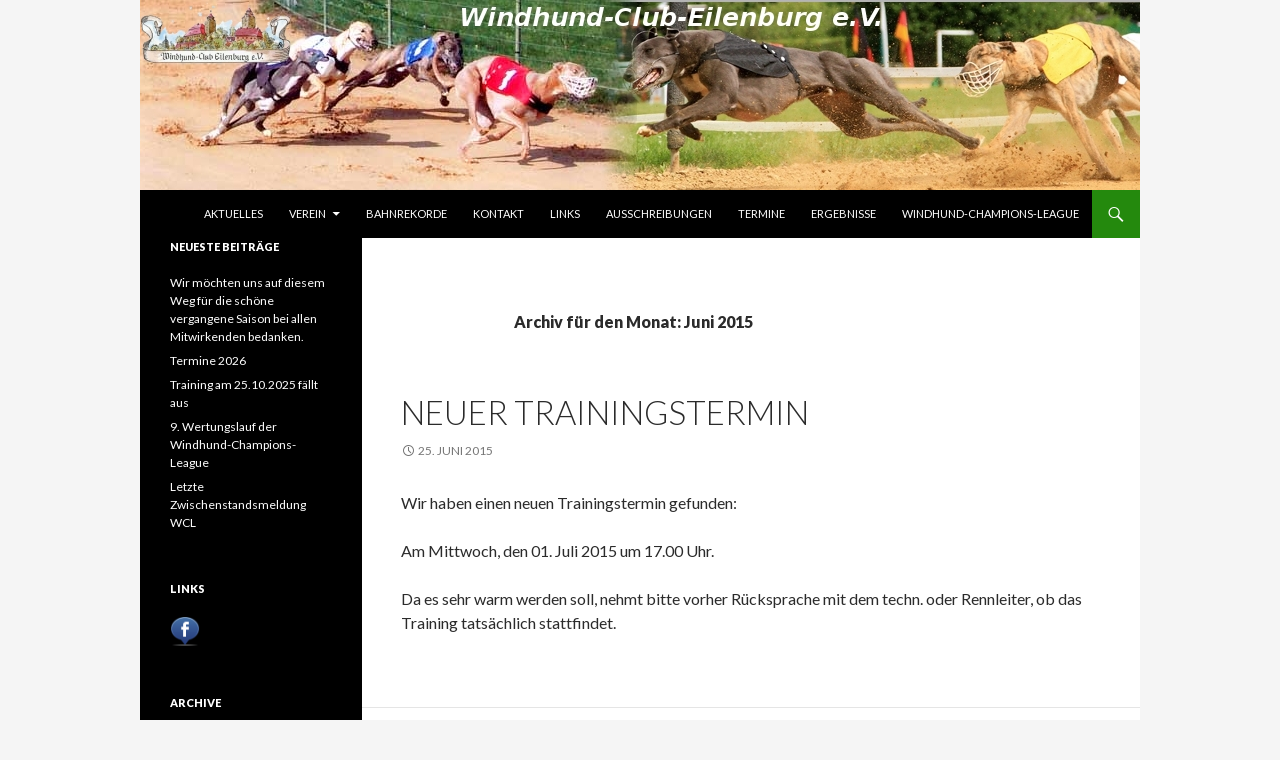

--- FILE ---
content_type: text/html; charset=UTF-8
request_url: http://www.wind-burg.de/wordpress/2015/06/
body_size: 6861
content:
<!DOCTYPE html>
<!--[if IE 7]>
<html class="ie ie7" lang="de">
<![endif]-->
<!--[if IE 8]>
<html class="ie ie8" lang="de">
<![endif]-->
<!--[if !(IE 7) & !(IE 8)]><!-->
<html lang="de">
<!--<![endif]-->
<head>
	<meta charset="UTF-8">
	<meta name="viewport" content="width=device-width">
	<title>Juni | 2015 | Wind-Burg</title>
	<link rel="profile" href="http://gmpg.org/xfn/11">
	<link rel="pingback" href="http://www.wind-burg.de/wordpress/xmlrpc.php">
	<!--[if lt IE 9]>
	<script src="http://www.wind-burg.de/wordpress/wp-content/themes/twentyfourteen/js/html5.js"></script>
	<![endif]-->
	<meta name='robots' content='noindex,follow' />
<link rel='dns-prefetch' href='//fonts.googleapis.com' />
<link rel='dns-prefetch' href='//s.w.org' />
<link rel="alternate" type="application/rss+xml" title="Wind-Burg &raquo; Feed" href="http://www.wind-burg.de/wordpress/feed/" />
<link rel="alternate" type="application/rss+xml" title="Wind-Burg &raquo; Kommentar-Feed" href="http://www.wind-burg.de/wordpress/comments/feed/" />
		<script type="text/javascript">
			window._wpemojiSettings = {"baseUrl":"https:\/\/s.w.org\/images\/core\/emoji\/11\/72x72\/","ext":".png","svgUrl":"https:\/\/s.w.org\/images\/core\/emoji\/11\/svg\/","svgExt":".svg","source":{"concatemoji":"http:\/\/www.wind-burg.de\/wordpress\/wp-includes\/js\/wp-emoji-release.min.js?ver=4.9.26"}};
			!function(e,a,t){var n,r,o,i=a.createElement("canvas"),p=i.getContext&&i.getContext("2d");function s(e,t){var a=String.fromCharCode;p.clearRect(0,0,i.width,i.height),p.fillText(a.apply(this,e),0,0);e=i.toDataURL();return p.clearRect(0,0,i.width,i.height),p.fillText(a.apply(this,t),0,0),e===i.toDataURL()}function c(e){var t=a.createElement("script");t.src=e,t.defer=t.type="text/javascript",a.getElementsByTagName("head")[0].appendChild(t)}for(o=Array("flag","emoji"),t.supports={everything:!0,everythingExceptFlag:!0},r=0;r<o.length;r++)t.supports[o[r]]=function(e){if(!p||!p.fillText)return!1;switch(p.textBaseline="top",p.font="600 32px Arial",e){case"flag":return s([55356,56826,55356,56819],[55356,56826,8203,55356,56819])?!1:!s([55356,57332,56128,56423,56128,56418,56128,56421,56128,56430,56128,56423,56128,56447],[55356,57332,8203,56128,56423,8203,56128,56418,8203,56128,56421,8203,56128,56430,8203,56128,56423,8203,56128,56447]);case"emoji":return!s([55358,56760,9792,65039],[55358,56760,8203,9792,65039])}return!1}(o[r]),t.supports.everything=t.supports.everything&&t.supports[o[r]],"flag"!==o[r]&&(t.supports.everythingExceptFlag=t.supports.everythingExceptFlag&&t.supports[o[r]]);t.supports.everythingExceptFlag=t.supports.everythingExceptFlag&&!t.supports.flag,t.DOMReady=!1,t.readyCallback=function(){t.DOMReady=!0},t.supports.everything||(n=function(){t.readyCallback()},a.addEventListener?(a.addEventListener("DOMContentLoaded",n,!1),e.addEventListener("load",n,!1)):(e.attachEvent("onload",n),a.attachEvent("onreadystatechange",function(){"complete"===a.readyState&&t.readyCallback()})),(n=t.source||{}).concatemoji?c(n.concatemoji):n.wpemoji&&n.twemoji&&(c(n.twemoji),c(n.wpemoji)))}(window,document,window._wpemojiSettings);
		</script>
		<style type="text/css">
img.wp-smiley,
img.emoji {
	display: inline !important;
	border: none !important;
	box-shadow: none !important;
	height: 1em !important;
	width: 1em !important;
	margin: 0 .07em !important;
	vertical-align: -0.1em !important;
	background: none !important;
	padding: 0 !important;
}
</style>
<link rel='stylesheet' id='twentyfourteen-lato-css'  href='//fonts.googleapis.com/css?family=Lato%3A300%2C400%2C700%2C900%2C300italic%2C400italic%2C700italic&#038;subset=latin%2Clatin-ext' type='text/css' media='all' />
<link rel='stylesheet' id='genericons-css'  href='http://www.wind-burg.de/wordpress/wp-content/themes/twentyfourteen/genericons/genericons.css?ver=3.0.3' type='text/css' media='all' />
<link rel='stylesheet' id='twentyfourteen-style-css'  href='http://www.wind-burg.de/wordpress/wp-content/themes/twentyfourteen/style.css?ver=4.9.26' type='text/css' media='all' />
<!--[if lt IE 9]>
<link rel='stylesheet' id='twentyfourteen-ie-css'  href='http://www.wind-burg.de/wordpress/wp-content/themes/twentyfourteen/css/ie.css?ver=20131205' type='text/css' media='all' />
<![endif]-->
<script type='text/javascript' src='http://www.wind-burg.de/wordpress/wp-includes/js/jquery/jquery.js?ver=1.12.4'></script>
<script type='text/javascript' src='http://www.wind-burg.de/wordpress/wp-includes/js/jquery/jquery-migrate.min.js?ver=1.4.1'></script>
<link rel='https://api.w.org/' href='http://www.wind-burg.de/wordpress/wp-json/' />
<link rel="EditURI" type="application/rsd+xml" title="RSD" href="http://www.wind-burg.de/wordpress/xmlrpc.php?rsd" />
<link rel="wlwmanifest" type="application/wlwmanifest+xml" href="http://www.wind-burg.de/wordpress/wp-includes/wlwmanifest.xml" /> 
<meta name="generator" content="WordPress 4.9.26" />
	<style type="text/css" id="twentyfourteen-header-css">
			.site-title,
		.site-description {
			clip: rect(1px 1px 1px 1px); /* IE7 */
			clip: rect(1px, 1px, 1px, 1px);
			position: absolute;
		}
		</style>
	</head>

<body class="archive date header-image list-view full-width">
<div id="page" class="hfeed site">
		<div id="site-header">
		<a href="http://www.wind-burg.de/wordpress/" rel="home">
			<img src="http://www.wind-burg.de/wordpress/wp-content/uploads/2015/01/Head2.jpg" width="1000" height="190" alt="Wind-Burg">
		</a>
	</div>
	
	<header id="masthead" class="site-header" role="banner">
		<div class="header-main">
			<h1 class="site-title"><a href="http://www.wind-burg.de/wordpress/" rel="home">Wind-Burg</a></h1>

			<div class="search-toggle">
				<a href="#search-container" class="screen-reader-text">Suchen</a>
			</div>

			<nav id="primary-navigation" class="site-navigation primary-navigation" role="navigation">
				<button class="menu-toggle">Primäres Menü</button>
				<a class="screen-reader-text skip-link" href="#content">Zum Inhalt springen</a>
				<div class="menu-hauptmenue-container"><ul id="menu-hauptmenue" class="nav-menu"><li id="menu-item-65" class="menu-item menu-item-type-custom menu-item-object-custom menu-item-home menu-item-65"><a href="http://www.wind-burg.de/wordpress">Aktuelles</a></li>
<li id="menu-item-69" class="menu-item menu-item-type-post_type menu-item-object-page menu-item-has-children menu-item-69"><a href="http://www.wind-burg.de/wordpress/verein-2/">Verein</a>
<ul class="sub-menu">
	<li id="menu-item-71" class="menu-item menu-item-type-post_type menu-item-object-page menu-item-71"><a href="http://www.wind-burg.de/wordpress/verein-2/anfahrt-gps/">Anfahrt + GPS</a></li>
	<li id="menu-item-70" class="menu-item menu-item-type-post_type menu-item-object-page menu-item-70"><a href="http://www.wind-burg.de/wordpress/verein-2/tieraerzte/">Tierärzte</a></li>
	<li id="menu-item-1130" class="menu-item menu-item-type-post_type menu-item-object-page menu-item-1130"><a href="http://www.wind-burg.de/wordpress/verein-2/rennbahn-2/">Rennbahn</a></li>
	<li id="menu-item-1129" class="menu-item menu-item-type-post_type menu-item-object-page menu-item-1129"><a href="http://www.wind-burg.de/wordpress/verein-2/rennbahn-2/trainingsgebuehren/">Trainingsgebühren</a></li>
	<li id="menu-item-72" class="menu-item menu-item-type-post_type menu-item-object-page menu-item-72"><a href="http://www.wind-burg.de/wordpress/verein-2/chronik/">Chronik</a></li>
</ul>
</li>
<li id="menu-item-68" class="menu-item menu-item-type-post_type menu-item-object-page menu-item-68"><a href="http://www.wind-burg.de/wordpress/bahnrekorde/">Bahnrekorde</a></li>
<li id="menu-item-67" class="menu-item menu-item-type-post_type menu-item-object-page menu-item-67"><a href="http://www.wind-burg.de/wordpress/kontakt/">Kontakt</a></li>
<li id="menu-item-66" class="menu-item menu-item-type-post_type menu-item-object-page menu-item-66"><a href="http://www.wind-burg.de/wordpress/links/">Links</a></li>
<li id="menu-item-745" class="menu-item menu-item-type-post_type menu-item-object-page menu-item-745"><a href="http://www.wind-burg.de/wordpress/ausschreibungen/">Ausschreibungen</a></li>
<li id="menu-item-1035" class="menu-item menu-item-type-post_type menu-item-object-page menu-item-1035"><a href="http://www.wind-burg.de/wordpress/termine/">Termine</a></li>
<li id="menu-item-1233" class="menu-item menu-item-type-post_type menu-item-object-page menu-item-1233"><a href="http://www.wind-burg.de/wordpress/ergebnisse/">Ergebnisse</a></li>
<li id="menu-item-1344" class="menu-item menu-item-type-post_type menu-item-object-page menu-item-1344"><a href="http://www.wind-burg.de/wordpress/windhund-champions-league/">Windhund-Champions-League</a></li>
</ul></div>			</nav>
		</div>

		<div id="search-container" class="search-box-wrapper hide">
			<div class="search-box">
				<form role="search" method="get" class="search-form" action="http://www.wind-burg.de/wordpress/">
				<label>
					<span class="screen-reader-text">Suche nach:</span>
					<input type="search" class="search-field" placeholder="Suchen …" value="" name="s" />
				</label>
				<input type="submit" class="search-submit" value="Suchen" />
			</form>			</div>
		</div>
	</header><!-- #masthead -->

	<div id="main" class="site-main">

	<section id="primary" class="content-area">
		<div id="content" class="site-content" role="main">

			
			<header class="page-header">
				<h1 class="page-title">
					Archiv für den Monat: Juni 2015				</h1>
			</header><!-- .page-header -->

			
<article id="post-192" class="post-192 post type-post status-publish format-standard hentry category-allgemein">
	
	<header class="entry-header">
		<h1 class="entry-title"><a href="http://www.wind-burg.de/wordpress/2015/06/25/neuer-trainingstermin/" rel="bookmark">Neuer Trainingstermin</a></h1>
		<div class="entry-meta">
			<span class="entry-date"><a href="http://www.wind-burg.de/wordpress/2015/06/25/neuer-trainingstermin/" rel="bookmark"><time class="entry-date" datetime="2015-06-25T21:27:39+00:00">25. Juni 2015</time></a></span> <span class="byline"><span class="author vcard"><a class="url fn n" href="http://www.wind-burg.de/wordpress/author/windnutzer/" rel="author">windnutzer</a></span></span>		</div><!-- .entry-meta -->
	</header><!-- .entry-header -->

		<div class="entry-content">
		<p>Wir haben einen neuen Trainingstermin gefunden:</p>
<p>Am Mittwoch, den 01. Juli 2015 um 17.00 Uhr.</p>
<p>Da es sehr warm werden soll, nehmt bitte vorher Rücksprache mit dem techn. oder Rennleiter, ob das Training tatsächlich stattfindet.</p>
	</div><!-- .entry-content -->
	
	</article><!-- #post-## -->

<article id="post-189" class="post-189 post type-post status-publish format-standard hentry category-allgemein">
	
	<header class="entry-header">
		<h1 class="entry-title"><a href="http://www.wind-burg.de/wordpress/2015/06/22/training-am-27-juni-2015/" rel="bookmark">Training am 27. Juni 2015</a></h1>
		<div class="entry-meta">
			<span class="entry-date"><a href="http://www.wind-burg.de/wordpress/2015/06/22/training-am-27-juni-2015/" rel="bookmark"><time class="entry-date" datetime="2015-06-22T18:40:36+00:00">22. Juni 2015</time></a></span> <span class="byline"><span class="author vcard"><a class="url fn n" href="http://www.wind-burg.de/wordpress/author/windnutzer/" rel="author">windnutzer</a></span></span>		</div><!-- .entry-meta -->
	</header><!-- .entry-header -->

		<div class="entry-content">
		<p>Leider muss unser Training am Sonnabend ausfallen, da bei den Diensthunden eine Großveranstaltung ist.</p>
<p>Wir werden nach einem Ersatztermin suchen und ihn dann veröffentlichen.</p>
	</div><!-- .entry-content -->
	
	</article><!-- #post-## -->

<article id="post-187" class="post-187 post type-post status-publish format-standard hentry category-allgemein">
	
	<header class="entry-header">
		<h1 class="entry-title"><a href="http://www.wind-burg.de/wordpress/2015/06/22/bundessiegerrennen-in-landstuhl/" rel="bookmark">Bundessiegerrennen in Landstuhl</a></h1>
		<div class="entry-meta">
			<span class="entry-date"><a href="http://www.wind-burg.de/wordpress/2015/06/22/bundessiegerrennen-in-landstuhl/" rel="bookmark"><time class="entry-date" datetime="2015-06-22T18:38:00+00:00">22. Juni 2015</time></a></span> <span class="byline"><span class="author vcard"><a class="url fn n" href="http://www.wind-burg.de/wordpress/author/windnutzer/" rel="author">windnutzer</a></span></span>		</div><!-- .entry-meta -->
	</header><!-- .entry-header -->

		<div class="entry-content">
		<p>Bundesrennsieger 2015 bei den Greyhound-Rüden wurde &#8222;Ulan vom Monarchenhügel&#8220; von unserer Helga Senf-Wand.</p>
<p>Vize-Bundesrennsieger wurde sein Bruder &#8222;Uranus vom Monarchenhügel&#8220; von Sylke und Stephan Arnold.</p>
<p>Wir gratulieren recht herzlich zu diesen Erfolgen.</p>
	</div><!-- .entry-content -->
	
	</article><!-- #post-## -->

<article id="post-183" class="post-183 post type-post status-publish format-standard hentry category-allgemein">
	
	<header class="entry-header">
		<h1 class="entry-title"><a href="http://www.wind-burg.de/wordpress/2015/06/15/dank-an-alle/" rel="bookmark">Dank an alle!</a></h1>
		<div class="entry-meta">
			<span class="entry-date"><a href="http://www.wind-burg.de/wordpress/2015/06/15/dank-an-alle/" rel="bookmark"><time class="entry-date" datetime="2015-06-15T19:32:25+00:00">15. Juni 2015</time></a></span> <span class="byline"><span class="author vcard"><a class="url fn n" href="http://www.wind-burg.de/wordpress/author/windnutzer/" rel="author">windnutzer</a></span></span>		</div><!-- .entry-meta -->
	</header><!-- .entry-header -->

		<div class="entry-content">
		<p><a href="http://www.wind-burg.de/wordpress/wp-content/uploads/2015/06/IMG-20150613-WA0003-2.jpg"><img class="alignnone size-medium wp-image-185" src="http://www.wind-burg.de/wordpress/wp-content/uploads/2015/06/IMG-20150613-WA0003-2-300x168.jpg" alt="IMG-20150613-WA0003 (2)" width="300" height="168" srcset="http://www.wind-burg.de/wordpress/wp-content/uploads/2015/06/IMG-20150613-WA0003-2-300x168.jpg 300w, http://www.wind-burg.de/wordpress/wp-content/uploads/2015/06/IMG-20150613-WA0003-2-1024x574.jpg 1024w, http://www.wind-burg.de/wordpress/wp-content/uploads/2015/06/IMG-20150613-WA0003-2.jpg 1056w" sizes="(max-width: 300px) 100vw, 300px" /></a></p>
<p>Unser Veranstaltungswochenende ist nun Geschichte &#8211; die Sieger ermittelt, die Geschenke verteilt und alles wieder aufgeräumt.</p>
<p>Wir möchten uns bei allen Teilnehmern, Funktionären,  Helfern und Gästen für die schöne Veranstaltung bedanken.</p>
<p>Besonderer Dank gilt dem Richter Herrn Mazura für seine professionelle Arbeit an diesem, für ihn so schweren Tag.</p>
<p>Hier noch ein paar Bilder von Stephan Teichmann, danke.</p>
<p><a title="Bilder Veranstaltung Juni" href="https://goo.gl/photos/NrXQ6CRmqavuhhbeA">https://goo.gl/photos/NrXQ6CRmqavuhhbeA</a></p>
<p>&nbsp;</p>
	</div><!-- .entry-content -->
	
	</article><!-- #post-## -->

<article id="post-176" class="post-176 post type-post status-publish format-standard hentry category-allgemein">
	
	<header class="entry-header">
		<h1 class="entry-title"><a href="http://www.wind-burg.de/wordpress/2015/06/09/landessiegerrennen-sachsen-2015/" rel="bookmark">Landessiegerrennen Sachsen 2015</a></h1>
		<div class="entry-meta">
			<span class="entry-date"><a href="http://www.wind-burg.de/wordpress/2015/06/09/landessiegerrennen-sachsen-2015/" rel="bookmark"><time class="entry-date" datetime="2015-06-09T14:19:21+00:00">9. Juni 2015</time></a></span> <span class="byline"><span class="author vcard"><a class="url fn n" href="http://www.wind-burg.de/wordpress/author/windnutzer/" rel="author">windnutzer</a></span></span>		</div><!-- .entry-meta -->
	</header><!-- .entry-header -->

		<div class="entry-content">
		<p>Hier nun einige Impressionen.</p>
<p><img class="SzDcob" src="https://lh3.googleusercontent.com/E_ctnNk-WVJEck8Rw-GUBCzlXDpxG9I-S5xil73U2fU=w720-h480-no" alt="" width="720" height="480" /></p>
<p><a title="Bilder Landessiegerrennen" href="https://goo.gl/photos/SwQXsJxmuXugpRin7" target="_blank">https://goo.gl/photos/SwQXsJxmuXugpRin7</a></p>
<p>Vielen Dank an Stephan Teichmann für die Fotos.</p>
	</div><!-- .entry-content -->
	
	</article><!-- #post-## -->

<article id="post-173" class="post-173 post type-post status-publish format-standard hentry category-allgemein">
	
	<header class="entry-header">
		<h1 class="entry-title"><a href="http://www.wind-burg.de/wordpress/2015/06/08/ausstellungsergebnisse/" rel="bookmark">Ausstellungsergebnisse</a></h1>
		<div class="entry-meta">
			<span class="entry-date"><a href="http://www.wind-burg.de/wordpress/2015/06/08/ausstellungsergebnisse/" rel="bookmark"><time class="entry-date" datetime="2015-06-08T18:57:42+00:00">8. Juni 2015</time></a></span> <span class="byline"><span class="author vcard"><a class="url fn n" href="http://www.wind-burg.de/wordpress/author/windnutzer/" rel="author">windnutzer</a></span></span>		</div><!-- .entry-meta -->
	</header><!-- .entry-header -->

		<div class="entry-content">
		<p>Hier nun auch die Ausstellungsergebnisse.</p>
<p><a href="http://www.wind-burg.de/wordpress/wp-content/uploads/2015/06/EB-2015-Juni-AusstellungsKatalog-Alle.pdf">EB 2015 Juni AusstellungsKatalog Alle</a></p>
	</div><!-- .entry-content -->
	
	</article><!-- #post-## -->

<article id="post-162" class="post-162 post type-post status-publish format-standard hentry category-allgemein">
	
	<header class="entry-header">
		<h1 class="entry-title"><a href="http://www.wind-burg.de/wordpress/2015/06/07/ergebnisse-landessiegerrennen-sachsen-2015/" rel="bookmark">Ergebnisse &#8222;Landessiegerrennen Sachsen 2015&#8220;</a></h1>
		<div class="entry-meta">
			<span class="entry-date"><a href="http://www.wind-burg.de/wordpress/2015/06/07/ergebnisse-landessiegerrennen-sachsen-2015/" rel="bookmark"><time class="entry-date" datetime="2015-06-07T20:20:10+00:00">7. Juni 2015</time></a></span> <span class="byline"><span class="author vcard"><a class="url fn n" href="http://www.wind-burg.de/wordpress/author/windnutzer/" rel="author">windnutzer</a></span></span>		</div><!-- .entry-meta -->
	</header><!-- .entry-header -->

		<div class="entry-content">
		<p>Hier nun die Ergebnisse von unserem LSR.</p>
<p>Es war ein schöner Tag, vielen Dank an alle Teilnehmer.</p>
<p><a href="http://www.wind-burg.de/wordpress/wp-content/uploads/2015/06/EB-2015-Juni-Ergebnisse-1.jpg"><img class="alignnone size-medium wp-image-164" src="http://www.wind-burg.de/wordpress/wp-content/uploads/2015/06/EB-2015-Juni-Ergebnisse-1-300x179.jpg" alt="EB 2015 Juni Ergebnisse 1" width="300" height="179" srcset="http://www.wind-burg.de/wordpress/wp-content/uploads/2015/06/EB-2015-Juni-Ergebnisse-1-300x179.jpg 300w, http://www.wind-burg.de/wordpress/wp-content/uploads/2015/06/EB-2015-Juni-Ergebnisse-1.jpg 876w" sizes="(max-width: 300px) 100vw, 300px" /></a></p>
<p><a href="http://www.wind-burg.de/wordpress/wp-content/uploads/2015/06/EB-2015-Juni-Ergebnisse-2.jpg"><img class=" size-medium wp-image-165 alignnone" src="http://www.wind-burg.de/wordpress/wp-content/uploads/2015/06/EB-2015-Juni-Ergebnisse-2-300x166.jpg" alt="EB 2015 Juni Ergebnisse 2" width="300" height="166" srcset="http://www.wind-burg.de/wordpress/wp-content/uploads/2015/06/EB-2015-Juni-Ergebnisse-2-300x166.jpg 300w, http://www.wind-burg.de/wordpress/wp-content/uploads/2015/06/EB-2015-Juni-Ergebnisse-2-672x372.jpg 672w, http://www.wind-burg.de/wordpress/wp-content/uploads/2015/06/EB-2015-Juni-Ergebnisse-2.jpg 876w" sizes="(max-width: 300px) 100vw, 300px" /></a></p>
<p><a href="http://www.wind-burg.de/wordpress/wp-content/uploads/2015/06/EB-2015-Juni-Ergebnisse-3.jpg"><img class="alignnone size-medium wp-image-166" src="http://www.wind-burg.de/wordpress/wp-content/uploads/2015/06/EB-2015-Juni-Ergebnisse-3-300x178.jpg" alt="EB 2015 Juni Ergebnisse 3" width="300" height="178" srcset="http://www.wind-burg.de/wordpress/wp-content/uploads/2015/06/EB-2015-Juni-Ergebnisse-3-300x178.jpg 300w, http://www.wind-burg.de/wordpress/wp-content/uploads/2015/06/EB-2015-Juni-Ergebnisse-3.jpg 869w" sizes="(max-width: 300px) 100vw, 300px" /></a></p>
<p><a href="http://www.wind-burg.de/wordpress/wp-content/uploads/2015/06/EB-2015-Juni-Ergebnisse-4.jpg"><img class="alignnone size-medium wp-image-167" src="http://www.wind-burg.de/wordpress/wp-content/uploads/2015/06/EB-2015-Juni-Ergebnisse-4-300x181.jpg" alt="EB 2015 Juni Ergebnisse 4" width="300" height="181" srcset="http://www.wind-burg.de/wordpress/wp-content/uploads/2015/06/EB-2015-Juni-Ergebnisse-4-300x181.jpg 300w, http://www.wind-burg.de/wordpress/wp-content/uploads/2015/06/EB-2015-Juni-Ergebnisse-4.jpg 872w" sizes="(max-width: 300px) 100vw, 300px" /></a></p>
<p><a href="http://www.wind-burg.de/wordpress/wp-content/uploads/2015/06/EB-2015-Juni-Ergebnisse-5.jpg"><img class="alignnone size-medium wp-image-168" src="http://www.wind-burg.de/wordpress/wp-content/uploads/2015/06/EB-2015-Juni-Ergebnisse-5-300x177.jpg" alt="EB 2015 Juni Ergebnisse 5" width="300" height="177" srcset="http://www.wind-burg.de/wordpress/wp-content/uploads/2015/06/EB-2015-Juni-Ergebnisse-5-300x177.jpg 300w, http://www.wind-burg.de/wordpress/wp-content/uploads/2015/06/EB-2015-Juni-Ergebnisse-5.jpg 880w" sizes="(max-width: 300px) 100vw, 300px" /></a></p>
<p><a href="http://www.wind-burg.de/wordpress/wp-content/uploads/2015/06/EB-2015-Juni-Ergebnisse-6.jpg"><img class="alignnone size-medium wp-image-163" src="http://www.wind-burg.de/wordpress/wp-content/uploads/2015/06/EB-2015-Juni-Ergebnisse-6-300x73.jpg" alt="EB 2015 Juni Ergebnisse 6" width="300" height="73" srcset="http://www.wind-burg.de/wordpress/wp-content/uploads/2015/06/EB-2015-Juni-Ergebnisse-6-300x73.jpg 300w, http://www.wind-burg.de/wordpress/wp-content/uploads/2015/06/EB-2015-Juni-Ergebnisse-6.jpg 880w" sizes="(max-width: 300px) 100vw, 300px" /></a></p>
<p>&nbsp;</p>
	</div><!-- .entry-content -->
	
	</article><!-- #post-## -->

<article id="post-159" class="post-159 post type-post status-publish format-standard hentry category-allgemein">
	
	<header class="entry-header">
		<h1 class="entry-title"><a href="http://www.wind-burg.de/wordpress/2015/06/04/meldestatistik-cac-06-juni-2015/" rel="bookmark">Meldestatistik CAC 06. Juni 2015</a></h1>
		<div class="entry-meta">
			<span class="entry-date"><a href="http://www.wind-burg.de/wordpress/2015/06/04/meldestatistik-cac-06-juni-2015/" rel="bookmark"><time class="entry-date" datetime="2015-06-04T21:32:45+00:00">4. Juni 2015</time></a></span> <span class="byline"><span class="author vcard"><a class="url fn n" href="http://www.wind-burg.de/wordpress/author/windnutzer/" rel="author">windnutzer</a></span></span>		</div><!-- .entry-meta -->
	</header><!-- .entry-header -->

		<div class="entry-content">
		<p>Nun ist auch sie da &#8211; die Ausstellungsstatistik</p>
<p><a href="http://www.wind-burg.de/wordpress/wp-content/uploads/2015/06/Dogshow_Manager_2.35__Klassenverteilung-_Windhund-Club_Eilenburg_e.V.-_Eilenburg_am_06.06.2015.pdf">Dogshow_Manager_2.35__Klassenverteilung _Windhund-Club_Eilenburg_e.V. _Eilenburg_am_06.06.2015</a></p>
	</div><!-- .entry-content -->
	
	</article><!-- #post-## -->

<article id="post-156" class="post-156 post type-post status-publish format-standard hentry category-allgemein">
	
	<header class="entry-header">
		<h1 class="entry-title"><a href="http://www.wind-burg.de/wordpress/2015/06/03/richteraenderung/" rel="bookmark">Richteränderung</a></h1>
		<div class="entry-meta">
			<span class="entry-date"><a href="http://www.wind-burg.de/wordpress/2015/06/03/richteraenderung/" rel="bookmark"><time class="entry-date" datetime="2015-06-03T14:50:05+00:00">3. Juni 2015</time></a></span> <span class="byline"><span class="author vcard"><a class="url fn n" href="http://www.wind-burg.de/wordpress/author/windnutzer/" rel="author">windnutzer</a></span></span>		</div><!-- .entry-meta -->
	</header><!-- .entry-header -->

		<div class="entry-content">
		<p>Herr Peter Mazura wird zu unserer CAC am 06. Juni 2015 alle Hunde richten.</p>
<p>Leider ist Herr Björn Fritz erkrankt, wir wünschen ihm gute Besserung.</p>
	</div><!-- .entry-content -->
	
	</article><!-- #post-## -->

<article id="post-148" class="post-148 post type-post status-publish format-standard hentry category-allgemein">
	
	<header class="entry-header">
		<h1 class="entry-title"><a href="http://www.wind-burg.de/wordpress/2015/06/03/landessiegerrennen-sachsen-2015-teilnehmerliste/" rel="bookmark">Teilnehmerliste   &#8222;Landessiegerrennen Sachsen 2015&#8220;</a></h1>
		<div class="entry-meta">
			<span class="entry-date"><a href="http://www.wind-burg.de/wordpress/2015/06/03/landessiegerrennen-sachsen-2015-teilnehmerliste/" rel="bookmark"><time class="entry-date" datetime="2015-06-03T14:43:53+00:00">3. Juni 2015</time></a></span> <span class="byline"><span class="author vcard"><a class="url fn n" href="http://www.wind-burg.de/wordpress/author/windnutzer/" rel="author">windnutzer</a></span></span>		</div><!-- .entry-meta -->
	</header><!-- .entry-header -->

		<div class="entry-content">
		<p><a href="http://www.wind-burg.de/wordpress/wp-content/uploads/2015/06/EB-2015-Juni-Teilnehmerliste.pdf">EB 2015 Juni Teilnehmerliste</a></p>
<p>Hier ist sie nun &#8211; die viel erwartete Teilnehmerliste.</p>
<p>Denkt bitte daran, wir beginnen 9.00 Uhr, Einlieferungsschluss 8.00 Uhr.</p>
	</div><!-- .entry-content -->
	
	</article><!-- #post-## -->
	<nav class="navigation paging-navigation" role="navigation">
		<h1 class="screen-reader-text">Beitrags-Navigation</h1>
		<div class="pagination loop-pagination">
			<span aria-current='page' class='page-numbers current'>1</span>
<a class='page-numbers' href='http://www.wind-burg.de/wordpress/2015/06/page/2/'>2</a>
<a class="next page-numbers" href="http://www.wind-burg.de/wordpress/2015/06/page/2/">Weiter &rarr;</a>		</div><!-- .pagination -->
	</nav><!-- .navigation -->
			</div><!-- #content -->
	</section><!-- #primary -->

<div id="secondary">
	
	
		<div id="primary-sidebar" class="primary-sidebar widget-area" role="complementary">
				<aside id="recent-posts-2" class="widget widget_recent_entries">		<h1 class="widget-title">Neueste Beiträge</h1>		<ul>
											<li>
					<a href="http://www.wind-burg.de/wordpress/2025/12/18/wir-moechten-uns-auf-diesem-weg-fuer-die-schoene-vergangene-saison-bei-allen-mitwirkenden-bedanken/">Wir möchten uns auf diesem Weg für die schöne vergangene Saison bei allen Mitwirkenden bedanken.</a>
									</li>
											<li>
					<a href="http://www.wind-burg.de/wordpress/2025/11/30/termine-2026/">Termine 2026</a>
									</li>
											<li>
					<a href="http://www.wind-burg.de/wordpress/2025/10/23/training-am-25-10-2025-faellt-aus/">Training am 25.10.2025 fällt aus</a>
									</li>
											<li>
					<a href="http://www.wind-burg.de/wordpress/2025/10/15/9-wertungslauf-der-windhund-champions-league/">9. Wertungslauf der Windhund-Champions-League</a>
									</li>
											<li>
					<a href="http://www.wind-burg.de/wordpress/2025/10/06/letzte-zwischenstandsmeldung-wcl/">Letzte Zwischenstandsmeldung WCL</a>
									</li>
					</ul>
		</aside><aside id="text-2" class="widget widget_text"><h1 class="widget-title">Links</h1>			<div class="textwidget"><a href="https://www.facebook.com/pages/Windhund-Club-Eilenburg-eV/991257687568730"><img src="http://www.wind-burg.de/wordpress/wp-content/uploads/2015/03/facebook.png" width="30px"></a></div>
		</aside><aside id="archives-2" class="widget widget_archive"><h1 class="widget-title">Archive</h1>		<ul>
			<li><a href='http://www.wind-burg.de/wordpress/2025/12/'>Dezember 2025</a></li>
	<li><a href='http://www.wind-burg.de/wordpress/2025/11/'>November 2025</a></li>
	<li><a href='http://www.wind-burg.de/wordpress/2025/10/'>Oktober 2025</a></li>
	<li><a href='http://www.wind-burg.de/wordpress/2025/09/'>September 2025</a></li>
	<li><a href='http://www.wind-burg.de/wordpress/2025/08/'>August 2025</a></li>
	<li><a href='http://www.wind-burg.de/wordpress/2025/06/'>Juni 2025</a></li>
	<li><a href='http://www.wind-burg.de/wordpress/2025/04/'>April 2025</a></li>
	<li><a href='http://www.wind-burg.de/wordpress/2025/03/'>März 2025</a></li>
	<li><a href='http://www.wind-burg.de/wordpress/2024/12/'>Dezember 2024</a></li>
	<li><a href='http://www.wind-burg.de/wordpress/2024/10/'>Oktober 2024</a></li>
	<li><a href='http://www.wind-burg.de/wordpress/2024/09/'>September 2024</a></li>
	<li><a href='http://www.wind-burg.de/wordpress/2024/08/'>August 2024</a></li>
	<li><a href='http://www.wind-burg.de/wordpress/2024/07/'>Juli 2024</a></li>
	<li><a href='http://www.wind-burg.de/wordpress/2024/06/'>Juni 2024</a></li>
	<li><a href='http://www.wind-burg.de/wordpress/2024/04/'>April 2024</a></li>
	<li><a href='http://www.wind-burg.de/wordpress/2024/03/'>März 2024</a></li>
	<li><a href='http://www.wind-burg.de/wordpress/2023/12/'>Dezember 2023</a></li>
	<li><a href='http://www.wind-burg.de/wordpress/2023/10/'>Oktober 2023</a></li>
	<li><a href='http://www.wind-burg.de/wordpress/2023/09/'>September 2023</a></li>
	<li><a href='http://www.wind-burg.de/wordpress/2023/08/'>August 2023</a></li>
	<li><a href='http://www.wind-burg.de/wordpress/2023/07/'>Juli 2023</a></li>
	<li><a href='http://www.wind-burg.de/wordpress/2023/05/'>Mai 2023</a></li>
	<li><a href='http://www.wind-burg.de/wordpress/2023/04/'>April 2023</a></li>
	<li><a href='http://www.wind-burg.de/wordpress/2023/03/'>März 2023</a></li>
	<li><a href='http://www.wind-burg.de/wordpress/2023/02/'>Februar 2023</a></li>
	<li><a href='http://www.wind-burg.de/wordpress/2022/12/'>Dezember 2022</a></li>
	<li><a href='http://www.wind-burg.de/wordpress/2022/10/'>Oktober 2022</a></li>
	<li><a href='http://www.wind-burg.de/wordpress/2022/09/'>September 2022</a></li>
	<li><a href='http://www.wind-burg.de/wordpress/2022/08/'>August 2022</a></li>
	<li><a href='http://www.wind-burg.de/wordpress/2022/07/'>Juli 2022</a></li>
	<li><a href='http://www.wind-burg.de/wordpress/2022/06/'>Juni 2022</a></li>
	<li><a href='http://www.wind-burg.de/wordpress/2022/05/'>Mai 2022</a></li>
	<li><a href='http://www.wind-burg.de/wordpress/2022/04/'>April 2022</a></li>
	<li><a href='http://www.wind-burg.de/wordpress/2022/03/'>März 2022</a></li>
	<li><a href='http://www.wind-burg.de/wordpress/2022/02/'>Februar 2022</a></li>
	<li><a href='http://www.wind-burg.de/wordpress/2021/12/'>Dezember 2021</a></li>
	<li><a href='http://www.wind-burg.de/wordpress/2021/10/'>Oktober 2021</a></li>
	<li><a href='http://www.wind-burg.de/wordpress/2021/09/'>September 2021</a></li>
	<li><a href='http://www.wind-burg.de/wordpress/2021/08/'>August 2021</a></li>
	<li><a href='http://www.wind-burg.de/wordpress/2021/07/'>Juli 2021</a></li>
	<li><a href='http://www.wind-burg.de/wordpress/2021/06/'>Juni 2021</a></li>
	<li><a href='http://www.wind-burg.de/wordpress/2021/05/'>Mai 2021</a></li>
	<li><a href='http://www.wind-burg.de/wordpress/2021/04/'>April 2021</a></li>
	<li><a href='http://www.wind-burg.de/wordpress/2021/03/'>März 2021</a></li>
	<li><a href='http://www.wind-burg.de/wordpress/2020/12/'>Dezember 2020</a></li>
	<li><a href='http://www.wind-burg.de/wordpress/2020/11/'>November 2020</a></li>
	<li><a href='http://www.wind-burg.de/wordpress/2020/10/'>Oktober 2020</a></li>
	<li><a href='http://www.wind-burg.de/wordpress/2020/09/'>September 2020</a></li>
	<li><a href='http://www.wind-burg.de/wordpress/2020/08/'>August 2020</a></li>
	<li><a href='http://www.wind-burg.de/wordpress/2020/07/'>Juli 2020</a></li>
	<li><a href='http://www.wind-burg.de/wordpress/2020/06/'>Juni 2020</a></li>
	<li><a href='http://www.wind-burg.de/wordpress/2020/05/'>Mai 2020</a></li>
	<li><a href='http://www.wind-burg.de/wordpress/2020/04/'>April 2020</a></li>
	<li><a href='http://www.wind-burg.de/wordpress/2020/03/'>März 2020</a></li>
	<li><a href='http://www.wind-burg.de/wordpress/2020/02/'>Februar 2020</a></li>
	<li><a href='http://www.wind-burg.de/wordpress/2020/01/'>Januar 2020</a></li>
	<li><a href='http://www.wind-burg.de/wordpress/2019/12/'>Dezember 2019</a></li>
	<li><a href='http://www.wind-burg.de/wordpress/2019/10/'>Oktober 2019</a></li>
	<li><a href='http://www.wind-burg.de/wordpress/2019/09/'>September 2019</a></li>
	<li><a href='http://www.wind-burg.de/wordpress/2019/08/'>August 2019</a></li>
	<li><a href='http://www.wind-burg.de/wordpress/2019/07/'>Juli 2019</a></li>
	<li><a href='http://www.wind-burg.de/wordpress/2019/06/'>Juni 2019</a></li>
	<li><a href='http://www.wind-burg.de/wordpress/2019/05/'>Mai 2019</a></li>
	<li><a href='http://www.wind-burg.de/wordpress/2019/03/'>März 2019</a></li>
	<li><a href='http://www.wind-burg.de/wordpress/2018/12/'>Dezember 2018</a></li>
	<li><a href='http://www.wind-burg.de/wordpress/2018/10/'>Oktober 2018</a></li>
	<li><a href='http://www.wind-burg.de/wordpress/2018/08/'>August 2018</a></li>
	<li><a href='http://www.wind-burg.de/wordpress/2018/07/'>Juli 2018</a></li>
	<li><a href='http://www.wind-burg.de/wordpress/2018/06/'>Juni 2018</a></li>
	<li><a href='http://www.wind-burg.de/wordpress/2018/05/'>Mai 2018</a></li>
	<li><a href='http://www.wind-burg.de/wordpress/2018/04/'>April 2018</a></li>
	<li><a href='http://www.wind-burg.de/wordpress/2018/03/'>März 2018</a></li>
	<li><a href='http://www.wind-burg.de/wordpress/2018/01/'>Januar 2018</a></li>
	<li><a href='http://www.wind-burg.de/wordpress/2017/10/'>Oktober 2017</a></li>
	<li><a href='http://www.wind-burg.de/wordpress/2017/09/'>September 2017</a></li>
	<li><a href='http://www.wind-burg.de/wordpress/2017/07/'>Juli 2017</a></li>
	<li><a href='http://www.wind-burg.de/wordpress/2017/06/'>Juni 2017</a></li>
	<li><a href='http://www.wind-burg.de/wordpress/2017/05/'>Mai 2017</a></li>
	<li><a href='http://www.wind-burg.de/wordpress/2017/04/'>April 2017</a></li>
	<li><a href='http://www.wind-burg.de/wordpress/2017/03/'>März 2017</a></li>
	<li><a href='http://www.wind-burg.de/wordpress/2017/02/'>Februar 2017</a></li>
	<li><a href='http://www.wind-burg.de/wordpress/2016/12/'>Dezember 2016</a></li>
	<li><a href='http://www.wind-burg.de/wordpress/2016/10/'>Oktober 2016</a></li>
	<li><a href='http://www.wind-burg.de/wordpress/2016/09/'>September 2016</a></li>
	<li><a href='http://www.wind-burg.de/wordpress/2016/08/'>August 2016</a></li>
	<li><a href='http://www.wind-burg.de/wordpress/2016/07/'>Juli 2016</a></li>
	<li><a href='http://www.wind-burg.de/wordpress/2016/06/'>Juni 2016</a></li>
	<li><a href='http://www.wind-burg.de/wordpress/2016/04/'>April 2016</a></li>
	<li><a href='http://www.wind-burg.de/wordpress/2016/03/'>März 2016</a></li>
	<li><a href='http://www.wind-burg.de/wordpress/2016/02/'>Februar 2016</a></li>
	<li><a href='http://www.wind-burg.de/wordpress/2016/01/'>Januar 2016</a></li>
	<li><a href='http://www.wind-burg.de/wordpress/2015/12/'>Dezember 2015</a></li>
	<li><a href='http://www.wind-burg.de/wordpress/2015/11/'>November 2015</a></li>
	<li><a href='http://www.wind-burg.de/wordpress/2015/10/'>Oktober 2015</a></li>
	<li><a href='http://www.wind-burg.de/wordpress/2015/09/'>September 2015</a></li>
	<li><a href='http://www.wind-burg.de/wordpress/2015/08/'>August 2015</a></li>
	<li><a href='http://www.wind-burg.de/wordpress/2015/07/'>Juli 2015</a></li>
	<li><a href='http://www.wind-burg.de/wordpress/2015/06/'>Juni 2015</a></li>
	<li><a href='http://www.wind-burg.de/wordpress/2015/05/'>Mai 2015</a></li>
	<li><a href='http://www.wind-burg.de/wordpress/2015/04/'>April 2015</a></li>
	<li><a href='http://www.wind-burg.de/wordpress/2015/01/'>Januar 2015</a></li>
	<li><a href='http://www.wind-burg.de/wordpress/2014/11/'>November 2014</a></li>
	<li><a href='http://www.wind-burg.de/wordpress/2014/10/'>Oktober 2014</a></li>
		</ul>
		</aside>	</div><!-- #primary-sidebar -->
	</div><!-- #secondary -->

		</div><!-- #main -->

		<footer id="colophon" class="site-footer" role="contentinfo">

						<div class="site-info" style="text-align: right">
				<a href="http://www.wind-burg.de/wordpress/datenschutz/">Impressum/Datenschutz</a>
			</div>
		</footer><!-- #colophon -->
	</div><!-- #page -->

	<script type='text/javascript' src='http://www.wind-burg.de/wordpress/wp-content/themes/twentyfourteen/js/functions.js?ver=20140616'></script>
<script type='text/javascript' src='http://www.wind-burg.de/wordpress/wp-includes/js/wp-embed.min.js?ver=4.9.26'></script>
</body>
</html>